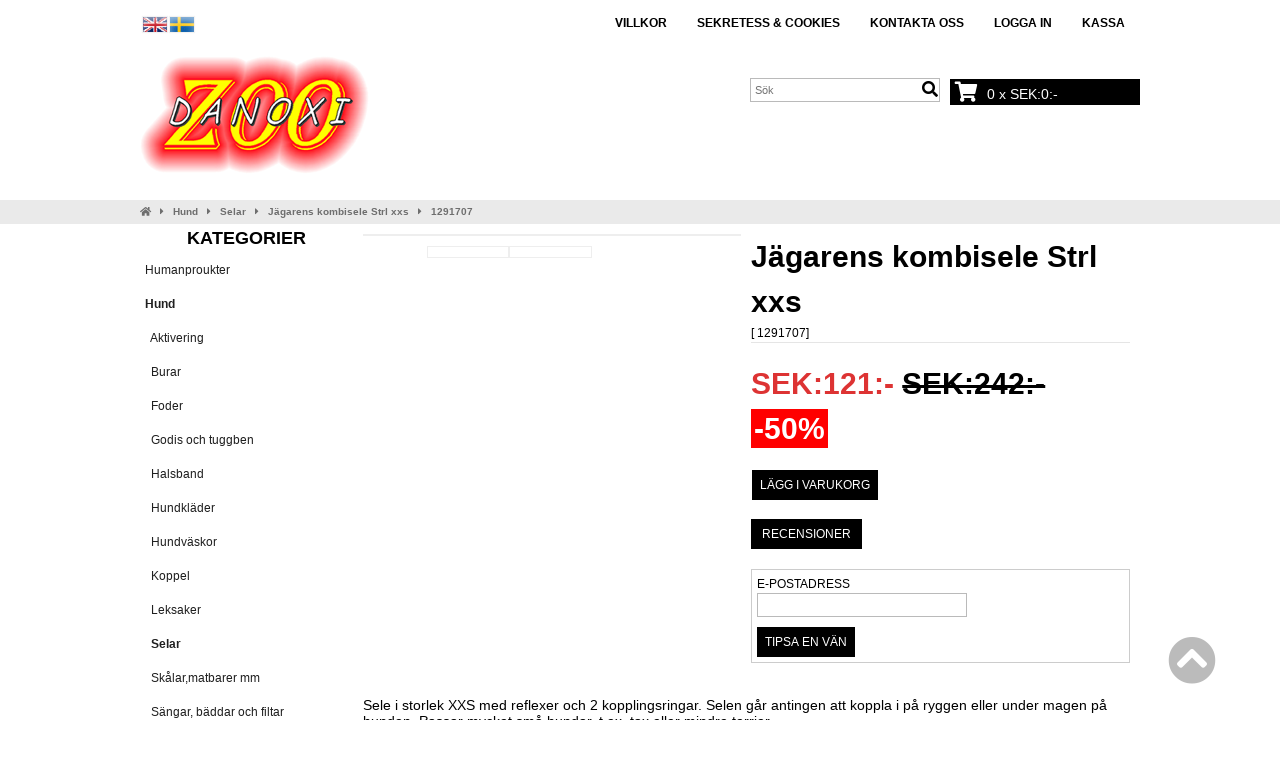

--- FILE ---
content_type: text/html; charset=iso-8859-1
request_url: https://danoxizoo.ebutiken.nu/hunter-combination-harness-size-p-580.html?cPath=1_8
body_size: 9323
content:
<!doctype html>
<html dir="LTR" lang="sv">
<head>
<meta http-equiv="Content-Type" content="text/html; charset=iso-8859-1">
<base href="https://danoxizoo.ebutiken.nu/">
<link rel="stylesheet" type="text/css" href="theme/parser.php?css=theme/design.css">
<link rel="stylesheet" type="text/css" href="theme/parser.php?css=header/5.css">
<link rel="stylesheet" type="text/css" href="theme/parser.php?css=column_left/1.css">
<link rel="stylesheet" type="text/css" href="theme/parser.php?css=product_info/2.css">
<link rel="stylesheet" href="css/jquery.fancybox.min.css" type="text/css" media="screen">
<meta name="viewport" content="width=device-width, initial-scale=1.0">
<title>Jägarens kombisele Strl xxs - ebutiken.nu</title>
<meta name="description" content="Sele i storlek XXS med reflexer och 2 kopplingsringar. Selen g&aring;r antingen att koppla i p&aring; ryggen eller under magen p&aring; hunden. Passar mycket sm&aring; hundar, t.ex. tax eller mindre terrier.Bl&aring;/gr&ouml;n i f&auml;rgen.Drag, efters&ouml;k eller promenadsele.Sista exet, 50% raba...">
<meta name="keywords" content="Jägarens kombisele Strl xxs">
<meta name="robots" content="index,follow">
<meta name="revisit-after" content="5 days">
<meta name="distribution" content="global">
<meta name="expires" content="never">
<link rel="canonical" href="https://danoxizoo.ebutiken.nu/jagarens-kombisele-strl-p-580.html" >
<script type="text/javascript" src="javascript/prototype-1.7.3.js"></script>
<script type="text/javascript" src="javascript/scriptaculous.js?load=effects,builder"></script>
<script type="text/javascript" src="javascript/product.js"></script>

<link rel="stylesheet" href="css/cookieconsent.css" media="print" onload="this.media='all'">
<script defer src="javascript/cookieconsent.js"></script>
<script defer src="cookieconsent-init.php?language_cc=4"></script>
<link rel="stylesheet" href="css/fontawesome.min.css">
<script type="text/javascript" src="https://danoxizoo.ebutiken.nu/javascript/jquery-3.3.1.min.js"></script>
<script type="text/javascript">
j=jQuery.noConflict();
</script><script type="text/javascript" src="javascript/jquery.fancybox.min.js"></script>
</head>
<body>
<!-- header //-->

<div id="mobilemenu" style="width:78%; height:100%; margin-left:-78%; position:absolute;">
  <div style="padding: 10px; margin-top: 10px;">
<div width="270" cellspacing="0" cellpadding="0">
  <!-- search //-->
<form name="quick_find" id="quick_find" action="https://danoxizoo.ebutiken.nu/advanced_search_result.php" method="get"><input type="text" name="qkeywords" id="qkeywords"  maxlength="30" class="QuickFind" placeholder="Sök"><icon class="QuickFindIcon fa fa-search" onclick="document.forms.quick_find.submit();"></icon>
</form><!-- search_eof //-->
</div>
</div>
<div style="display:inline-block; vertical-align: top; padding-left: 10px;">
  <div class="language_select" align="left">
 <a href="https://danoxizoo.ebutiken.nu/jagarens-kombisele-strl-p-580.html?language=en&amp;cPath=1_8" 
    class="headerNavigation languageSelector"><img src="includes/languages/english/images/icon.gif" width="24" height="15" border="0" alt="English" title="English"></a>  <a href="https://danoxizoo.ebutiken.nu/jagarens-kombisele-strl-p-580.html?language=sv&amp;cPath=1_8" 
    class="headerNavigation languageSelector"><img src="includes/languages/svenska/images/icon.gif" width="24" height="15" border="0" alt="Svenska" title="Svenska"></a> </div>
</div>
<div style="display:inline-block;">
  <!-- currencies //-->
<div border="0" width="100%" cellspacing="0" cellpadding="0">
  <div>
  </div>
</div>
<div border="0" width="100%" cellspacing="0" cellpadding="1" class="columnInfoBox">
  <div>
    <div><div border="0" width="100%" cellspacing="0" cellpadding="3" class="columnInfoBoxContents">
  <div>
    <div align="center" class="boxText"><form name="currencies" id="currencies" action="https://danoxizoo.ebutiken.nu/product_info.php" method="get"><span class="custom_dropdown"><select name="currency" onChange="this.form.submit();" style="width: 100%"><option value="EUR">EUR</option><option value="SEK" SELECTED>SEK</option></select><input type="hidden" name="products_id" value="580"><input type="hidden" name="cPath" value="1_8"></span></form></div>
  </div>
</div>
</div>
  </div>
</div>
<!-- currencies_eof //-->
</div>
    
  
<div style="text-align:left; margin-left: -28px; padding: 10px;" class="menu_mobile">
<ol style="list-style-type: none; font-family: Arial, Verdana, sans-serif; color:#FFF;">
<li style="text-transform:uppercase; font-size: 14px;">
  <a href="https://danoxizoo.ebutiken.nu">Hem</a><br />
</li>

<script type="text/javascript">
<!--
current_pName = 0;
//-->
</script>
      <li style="text-transform:uppercase; margin-left:-9px; font-size: 14px;">
        <a href="javascript: void(0);" onclick="showHideProducts('');">
        <i class="fa fa-caret-right" id="products_arrow"></i>
        <i class="fa fa-caret-down" id="products_arrow_open"></i>
        Produkter        </a>
        <br />
      </li>
      <div id="products_mobile">
            <li style="text-transform:uppercase; font-size: 14px;">
        <a href="javascript: void(0);" onclick="showHideProducts(118);">
        <i class="fa fa-caret-right" id="products118_arrow"></i>
        <i class="fa fa-caret-down" id="products118_arrow_open"></i>
        &nbsp;Humanproukter        </a>
      </li>
      <div id="products118_mobile" style="padding-left:18px;">
            <li style="font-size: 12px; word-wrap: break-word;">
        <a href="https://danoxizoo.ebutiken.nu/humanproukter-hudvard-kramer-oljor-salvor-c-118_120.html">Hudvård,&nbsp;krämer,&nbsp;oljor,&nbsp;salvor</a>      </li>
            <li style="font-size: 12px; word-wrap: break-word;">
        <a href="https://danoxizoo.ebutiken.nu/humanproukter-sarvard-c-118_121.html">Sårvård</a>      </li>
            <li style="font-size: 12px; word-wrap: break-word;">
        <a href="https://danoxizoo.ebutiken.nu/humanproukter-tillskott-halsokost-vitamine-c-118_119.html">Tillskott&nbsp;hälsokost&nbsp;och&nbsp;vitamine</a>      </li>
            </div>
      <!-- catID8-->
      <script type="text/javascript">
      <!--
      jQuery(function(){
                jQuery("#products118_mobile").hide();
        jQuery("#products118_arrow_open").hide();
              });
      //-->
      </script>
            <li style="text-transform:uppercase; font-size: 14px;">
        <a href="javascript: void(0);" onclick="showHideProducts(1);">
        <i class="fa fa-caret-right" id="products1_arrow"></i>
        <i class="fa fa-caret-down" id="products1_arrow_open"></i>
        &nbsp;Hund        </a>
      </li>
      <div id="products1_mobile" style="padding-left:18px;">
            <li style="font-size: 12px; word-wrap: break-word;">
        <a href="https://danoxizoo.ebutiken.nu/hund-aktivering-c-1_67.html">Aktivering</a>      </li>
            <li style="font-size: 12px; word-wrap: break-word;">
        <a href="https://danoxizoo.ebutiken.nu/hund-burar-c-1_89.html">Burar</a>      </li>
            <li style="font-size: 12px; word-wrap: break-word;">
        <a href="https://danoxizoo.ebutiken.nu/hund-foder-c-1_33.html">Foder</a>      </li>
            <li style="font-size: 12px; word-wrap: break-word;">
        <a href="https://danoxizoo.ebutiken.nu/hund-godis-tuggben-c-1_11.html">Godis&nbsp;och&nbsp;tuggben</a>      </li>
            <li style="font-size: 12px; word-wrap: break-word;">
        <a href="https://danoxizoo.ebutiken.nu/hund-halsband-c-1_2.html">Halsband</a>      </li>
            <li style="font-size: 12px; word-wrap: break-word;">
        <a href="https://danoxizoo.ebutiken.nu/hund-hundklader-c-1_7.html">Hundkläder</a>      </li>
            <li style="font-size: 12px; word-wrap: break-word;">
        <a href="https://danoxizoo.ebutiken.nu/hund-hundvaskor-c-1_90.html">Hundväskor</a>      </li>
            <li style="font-size: 12px; word-wrap: break-word;">
        <a href="https://danoxizoo.ebutiken.nu/hund-koppel-c-1_3.html">Koppel</a>      </li>
            <li style="font-size: 12px; word-wrap: break-word;">
        <a href="https://danoxizoo.ebutiken.nu/hund-leksaker-c-1_10.html">Leksaker</a>      </li>
            <li style="font-size: 12px; word-wrap: break-word;">
        <a href="https://danoxizoo.ebutiken.nu/hund-selar-c-1_8.html">Selar</a>      </li>
            <li style="font-size: 12px; word-wrap: break-word;">
        <a href="https://danoxizoo.ebutiken.nu/hund-skalarmatbarer-c-1_76.html">Skålar,matbarer&nbsp;mm</a>      </li>
            <li style="font-size: 12px; word-wrap: break-word;">
        <a href="https://danoxizoo.ebutiken.nu/hund-sangar-baddar-filtar-c-1_9.html">Sängar,&nbsp;bäddar&nbsp;och&nbsp;filtar</a>      </li>
            <li style="font-size: 12px; word-wrap: break-word;">
        <a href="https://danoxizoo.ebutiken.nu/hund-traning-tavling-c-1_40.html">Träning&nbsp;och&nbsp;tävling</a>      </li>
            </div>
      <!-- catID8-->
      <script type="text/javascript">
      <!--
      jQuery(function(){
                jQuery("#products1_arrow").hide();
        current_pName = 1;
              });
      //-->
      </script>
            <li style="text-transform:uppercase; font-size: 14px;">
        <a href="javascript: void(0);" onclick="showHideProducts(4);">
        <i class="fa fa-caret-right" id="products4_arrow"></i>
        <i class="fa fa-caret-down" id="products4_arrow_open"></i>
        &nbsp;Katt        </a>
      </li>
      <div id="products4_mobile" style="padding-left:18px;">
            <li style="font-size: 12px; word-wrap: break-word;">
        <a href="https://danoxizoo.ebutiken.nu/katt-baddar-sangar-igloos-c-4_100.html">Bäddar,&nbsp;sängar,&nbsp;igloos&nbsp;mm</a>      </li>
            <li style="font-size: 12px; word-wrap: break-word;">
        <a href="https://danoxizoo.ebutiken.nu/katt-godis-kattmynta-c-4_101.html">Godis,&nbsp;kattmynta&nbsp;mm</a>      </li>
            <li style="font-size: 12px; word-wrap: break-word;">
        <a href="https://danoxizoo.ebutiken.nu/katt-halsband-selar-koppel-c-4_24.html">Halsband,&nbsp;selar&nbsp;och&nbsp;koppel</a>      </li>
            <li style="font-size: 12px; word-wrap: break-word;">
        <a href="https://danoxizoo.ebutiken.nu/katt-kattfoder-c-4_113.html">Kattfoder</a>      </li>
            <li style="font-size: 12px; word-wrap: break-word;">
        <a href="https://danoxizoo.ebutiken.nu/katt-kattluckor-c-4_98.html">Kattluckor</a>      </li>
            <li style="font-size: 12px; word-wrap: break-word;">
        <a href="https://danoxizoo.ebutiken.nu/katt-klosmobler-ovrigt-klos-c-4_25.html">Klösmöbler&nbsp;och&nbsp;övrigt&nbsp;klös</a>      </li>
            <li style="font-size: 12px; word-wrap: break-word;">
        <a href="https://danoxizoo.ebutiken.nu/katt-leksaker-c-4_26.html">Leksaker</a>      </li>
            <li style="font-size: 12px; word-wrap: break-word;">
        <a href="https://danoxizoo.ebutiken.nu/katt-skalar-c-4_91.html">Skålar</a>      </li>
            <li style="font-size: 12px; word-wrap: break-word;">
        <a href="https://danoxizoo.ebutiken.nu/katt-toaletter-c-4_123.html">Toaletter&nbsp;mm</a>      </li>
            <li style="font-size: 12px; word-wrap: break-word;">
        <a href="https://danoxizoo.ebutiken.nu/katt-transportburar-c-4_99.html">Transportburar</a>      </li>
            </div>
      <!-- catID8-->
      <script type="text/javascript">
      <!--
      jQuery(function(){
                jQuery("#products4_mobile").hide();
        jQuery("#products4_arrow_open").hide();
              });
      //-->
      </script>
            <li style="text-transform:uppercase; font-size: 14px;">
        <a href="javascript: void(0);" onclick="showHideProducts(5);">
        <i class="fa fa-caret-right" id="products5_arrow"></i>
        <i class="fa fa-caret-down" id="products5_arrow_open"></i>
        &nbsp;Gnagare och kanin        </a>
      </li>
      <div id="products5_mobile" style="padding-left:18px;">
            <li style="font-size: 12px; word-wrap: break-word;">
        <a href="https://danoxizoo.ebutiken.nu/gnagare-kanin-burar-c-5_72.html">Burar</a>      </li>
            <li style="font-size: 12px; word-wrap: break-word;">
        <a href="https://danoxizoo.ebutiken.nu/gnagare-kanin-foder-godis-c-5_53.html">Foder&nbsp;och&nbsp;godis</a>      </li>
            <li style="font-size: 12px; word-wrap: break-word;">
        <a href="https://danoxizoo.ebutiken.nu/gnagare-kanin-c-5_28.html">Hus</a>      </li>
            <li style="font-size: 12px; word-wrap: break-word;">
        <a href="https://danoxizoo.ebutiken.nu/gnagare-kanin-hohackar-c-5_80.html">Höhäckar</a>      </li>
            <li style="font-size: 12px; word-wrap: break-word;">
        <a href="https://danoxizoo.ebutiken.nu/gnagare-kanin-koppel-selar-c-5_27.html">Koppel&nbsp;och&nbsp;selar</a>      </li>
            <li style="font-size: 12px; word-wrap: break-word;">
        <a href="https://danoxizoo.ebutiken.nu/gnagare-kanin-leksaker-aktivering-c-5_55.html">Leksaker&nbsp;och&nbsp;aktivering</a>      </li>
            <li style="font-size: 12px; word-wrap: break-word;">
        <a href="https://danoxizoo.ebutiken.nu/gnagare-kanin-skalar-vattenflaskor-c-5_29.html">Skålar&nbsp;och&nbsp;vattenflaskor</a>      </li>
            </div>
      <!-- catID8-->
      <script type="text/javascript">
      <!--
      jQuery(function(){
                jQuery("#products5_mobile").hide();
        jQuery("#products5_arrow_open").hide();
              });
      //-->
      </script>
            <li style="text-transform:uppercase; font-size: 14px;">
        <a href="javascript: void(0);" onclick="showHideProducts(6);">
        <i class="fa fa-caret-right" id="products6_arrow"></i>
        <i class="fa fa-caret-down" id="products6_arrow_open"></i>
        &nbsp;Fågel        </a>
      </li>
      <div id="products6_mobile" style="padding-left:18px;">
            <li style="font-size: 12px; word-wrap: break-word;">
        <a href="https://danoxizoo.ebutiken.nu/fagel-badkar-c-6_75.html">Badkar</a>      </li>
            <li style="font-size: 12px; word-wrap: break-word;">
        <a href="https://danoxizoo.ebutiken.nu/fagel-burar-c-6_108.html">Burar</a>      </li>
            <li style="font-size: 12px; word-wrap: break-word;">
        <a href="https://danoxizoo.ebutiken.nu/fagel-holkar-reden-c-6_104.html">Holkar&nbsp;och&nbsp;reden</a>      </li>
            <li style="font-size: 12px; word-wrap: break-word;">
        <a href="https://danoxizoo.ebutiken.nu/fagel-leksaker-c-6_49.html">Leksaker</a>      </li>
            <li style="font-size: 12px; word-wrap: break-word;">
        <a href="https://danoxizoo.ebutiken.nu/fagel-vattenbehallare-c-6_62.html">Mat&nbsp;och&nbsp;vattenbehållare</a>      </li>
            <li style="font-size: 12px; word-wrap: break-word;">
        <a href="https://danoxizoo.ebutiken.nu/fagel-godis-tillskott-c-6_81.html">Mat,&nbsp;godis&nbsp;och&nbsp;tillskott</a>      </li>
            <li style="font-size: 12px; word-wrap: break-word;">
        <a href="https://danoxizoo.ebutiken.nu/fagel-trimpinnar-sittpinnar-c-6_50.html">Trimpinnar,&nbsp;sittpinnar</a>      </li>
            </div>
      <!-- catID8-->
      <script type="text/javascript">
      <!--
      jQuery(function(){
                jQuery("#products6_mobile").hide();
        jQuery("#products6_arrow_open").hide();
              });
      //-->
      </script>
            <li style="text-transform:uppercase; font-size: 14px;">
        <a href="javascript: void(0);" onclick="showHideProducts(56);">
        <i class="fa fa-caret-right" id="products56_arrow"></i>
        <i class="fa fa-caret-down" id="products56_arrow_open"></i>
        &nbsp;Fisk        </a>
      </li>
      <div id="products56_mobile" style="padding-left:18px;">
            <li style="font-size: 12px; word-wrap: break-word;">
        <a href="https://danoxizoo.ebutiken.nu/fisk-mat-c-56_70.html">Mat</a>      </li>
            <li style="font-size: 12px; word-wrap: break-word;">
        <a href="https://danoxizoo.ebutiken.nu/fisk-pumpar-filter-c-56_93.html">Pumpar&nbsp;och&nbsp;filter</a>      </li>
            </div>
      <!-- catID8-->
      <script type="text/javascript">
      <!--
      jQuery(function(){
                jQuery("#products56_mobile").hide();
        jQuery("#products56_arrow_open").hide();
              });
      //-->
      </script>
            <li style="text-transform:uppercase; font-size: 14px;">
        <a href="javascript: void(0);" onclick="showHideProducts(57);">
        <i class="fa fa-caret-right" id="products57_arrow"></i>
        <i class="fa fa-caret-down" id="products57_arrow_open"></i>
        &nbsp;Reptil        </a>
      </li>
      <div id="products57_mobile" style="padding-left:18px;">
            <li style="font-size: 12px; word-wrap: break-word;">
        <a href="https://danoxizoo.ebutiken.nu/reptil-belysning-klimatkontroll-c-57_87.html">Belysning&nbsp;och&nbsp;klimatkontroll</a>      </li>
            <li style="font-size: 12px; word-wrap: break-word;">
        <a href="https://danoxizoo.ebutiken.nu/reptil-bottenmaterial-c-57_83.html">Bottenmaterial</a>      </li>
            <li style="font-size: 12px; word-wrap: break-word;">
        <a href="https://danoxizoo.ebutiken.nu/reptil-dekorationer-inredning-c-57_84.html">Dekorationer&nbsp;och&nbsp;inredning</a>      </li>
            <li style="font-size: 12px; word-wrap: break-word;">
        <a href="https://danoxizoo.ebutiken.nu/reptil-foder-preparat-c-57_85.html">Foder&nbsp;och&nbsp;preparat</a>      </li>
            <li style="font-size: 12px; word-wrap: break-word;">
        <a href="https://danoxizoo.ebutiken.nu/reptil-tillbehor-vattenfoderskalar-c-57_86.html">Tillbehör,&nbsp;vatten/foderskålar</a>      </li>
            </div>
      <!-- catID8-->
      <script type="text/javascript">
      <!--
      jQuery(function(){
                jQuery("#products57_mobile").hide();
        jQuery("#products57_arrow_open").hide();
              });
      //-->
      </script>
            <li style="text-transform:uppercase; font-size: 14px;">
        <a href="https://danoxizoo.ebutiken.nu/hast-c-58.html">Häst</a>      </li>
      
            <li style="text-transform:uppercase; font-size: 14px;">
        <a href="javascript: void(0);" onclick="showHideProducts(60);">
        <i class="fa fa-caret-right" id="products60_arrow"></i>
        <i class="fa fa-caret-down" id="products60_arrow_open"></i>
        &nbsp;Vård, rengöring, kosttillskott o        </a>
      </li>
      <div id="products60_mobile" style="padding-left:18px;">
            <li style="font-size: 12px; word-wrap: break-word;">
        <a href="https://danoxizoo.ebutiken.nu/vard-rengoring-kosttillskott-borstar-c-60_68.html">Borstar</a>      </li>
            <li style="font-size: 12px; word-wrap: break-word;">
        <a href="https://danoxizoo.ebutiken.nu/vard-rengoring-kosttillskott-fasting-ohyra-c-60_82.html">Fästing,&nbsp;ohyra</a>      </li>
            <li style="font-size: 12px; word-wrap: break-word;">
        <a href="https://danoxizoo.ebutiken.nu/vard-rengoring-kosttillskott-klotanger-c-60_103.html">Klotänger</a>      </li>
            <li style="font-size: 12px; word-wrap: break-word;">
        <a href="https://danoxizoo.ebutiken.nu/vard-rengoring-kosttillskott-kragar-bodies-c-60_74.html">Kragar,&nbsp;bodies&nbsp;mm</a>      </li>
            <li style="font-size: 12px; word-wrap: break-word;">
        <a href="https://danoxizoo.ebutiken.nu/vard-rengoring-kosttillskott-preparat-kosttillskott-c-60_69.html">Preparat&nbsp;och&nbsp;kosttillskott</a>      </li>
            <li style="font-size: 12px; word-wrap: break-word;">
        <a href="https://danoxizoo.ebutiken.nu/vard-rengoring-kosttillskott-saxar-klippmaskiner-c-60_73.html">Saxar&nbsp;och&nbsp;klippmaskiner</a>      </li>
            <li style="font-size: 12px; word-wrap: break-word;">
        <a href="https://danoxizoo.ebutiken.nu/vard-rengoring-kosttillskott-schampo-balsam-c-60_102.html">Schampo&nbsp;och&nbsp;balsam</a>      </li>
            <li style="font-size: 12px; word-wrap: break-word;">
        <a href="https://danoxizoo.ebutiken.nu/vard-rengoring-kosttillskott-sarvard-c-60_130.html">Sårvård</a>      </li>
            <li style="font-size: 12px; word-wrap: break-word;">
        <a href="https://danoxizoo.ebutiken.nu/vard-rengoring-kosttillskott-tandvard-c-60_129.html">Tandvård</a>      </li>
            <li style="font-size: 12px; word-wrap: break-word;">
        <a href="https://danoxizoo.ebutiken.nu/vard-rengoring-kosttillskott-oron-c-60_77.html">Öron</a>      </li>
            </div>
      <!-- catID8-->
      <script type="text/javascript">
      <!--
      jQuery(function(){
                jQuery("#products60_mobile").hide();
        jQuery("#products60_arrow_open").hide();
              });
      //-->
      </script>
            <li style="text-transform:uppercase; font-size: 14px;">
        <a href="javascript: void(0);" onclick="showHideProducts(44);">
        <i class="fa fa-caret-right" id="products44_arrow"></i>
        <i class="fa fa-caret-down" id="products44_arrow_open"></i>
        &nbsp;Övrigt, Diverse        </a>
      </li>
      <div id="products44_mobile" style="padding-left:18px;">
            <li style="font-size: 12px; word-wrap: break-word;">
        <a href="https://danoxizoo.ebutiken.nu/ovrigt-diverse-c-44_124.html">Bil</a>      </li>
            <li style="font-size: 12px; word-wrap: break-word;">
        <a href="https://danoxizoo.ebutiken.nu/ovrigt-diverse-bocker-c-44_52.html">Böcker</a>      </li>
            <li style="font-size: 12px; word-wrap: break-word;">
        <a href="https://danoxizoo.ebutiken.nu/ovrigt-diverse-inredning-krokar-servettstall-c-44_125.html">Inredning,&nbsp;krokar,&nbsp;servettställ&nbsp;</a>      </li>
            </div>
      <!-- catID8-->
      <script type="text/javascript">
      <!--
      jQuery(function(){
                jQuery("#products44_mobile").hide();
        jQuery("#products44_arrow_open").hide();
              });
      //-->
      </script>
            <li style="text-transform:uppercase; font-size: 14px;">
        <a href="https://danoxizoo.ebutiken.nu/klader-till-manniska-c-61.html">Kläder&nbsp;till&nbsp;människa</a>      </li>
      
      </div>

<br />

<span style="font-size:14px; text-transform:uppercase;">

<li><a href="https://danoxizoo.ebutiken.nu/create_account.php">Logga in</a><br /></li><br />

<script type="text/javascript">
function show_pagesub_mobile(pageid) {
  jQuery("#parentpage"+pageid+"_arrow").toggle();
  jQuery("#parentpage"+pageid+"_arrow_open").toggle();
  jQuery("#pagesub"+pageid+"_mobile").toggle();
}
</script>
<li"><a href="https://danoxizoo.ebutiken.nu/pages.php/page/privacy">Sekretess & cookies</a><br /></li><li"><a href="https://danoxizoo.ebutiken.nu/contact_us.php">Kontakta oss</a><br /></li>
</span>

</ol>
</div>

<script type="text/javascript">
<!--
function showHideProducts(pName) {
  jQuery(function(){
    jQuery("#products"+pName+"_mobile").toggle();
    jQuery("#products"+pName+"_arrow").toggle();
    jQuery("#products"+pName+"_arrow_open").toggle();
  });
}
jQuery(function(){
      jQuery("#products_arrow").hide();
      jQuery("#products_brands_mobile").hide();
  jQuery("#products_brands_arrow_open").hide();
});
//-->
</script>
</div>

<div id="fullwebpage" style="width:100%;" onclick="mobileclosemenu();">
<div class="webpage_blocker" style="position: fixed; width:100%; height:100%; display:none; z-index:10000;"></div>

<script type="text/javascript">
toggleMenu = 0;
function mobiletogglemenu()
{
  jQuery(function(){
    if (toggleMenu == 0) {
      jQuery("#mobilemenu").animate({marginLeft:'0px'},300,function() {toggleMenu = 1;});
      jQuery("#mobilemenuopener").animate({marginLeft:'+=82%'},300);
      jQuery("#fullwebpage").animate({marginLeft:'82%'},300);
      jQuery(".webpage_blocker").css({'display':'inline'});
    } else {
      jQuery("#mobilemenu").animate({marginLeft:'-82%'},300,function() {toggleMenu = 0;});
      jQuery("#mobilemenuopener").animate({marginLeft:'-=82%'},300);
      jQuery("#fullwebpage").animate({marginLeft:'0px'},300);
      jQuery(".webpage_blocker").css({'display':'none'});
    }
  });
}
function mobileclosemenu()
{
  if (toggleMenu == 1) {mobiletogglemenu();}
}
</script>

  <!-- Superheader -->
  <div id="topTable" border="0" width="100%" cellspacing="0" cellpadding="0">
    <div valign="top">
      <div align="center" valign="top" class="superheader" id="headerWrapper">
        <div id="logoWrapper" class="CSW">
          <div class="headerContent_columnLeft">
            <div>
              <div class="language_select" align="left">
 <a href="https://danoxizoo.ebutiken.nu/jagarens-kombisele-strl-p-580.html?language=en&amp;cPath=1_8" 
    class="headerNavigation languageSelector"><img src="includes/languages/english/images/icon.gif" width="24" height="15" border="0" alt="English" title="English"></a>  <a href="https://danoxizoo.ebutiken.nu/jagarens-kombisele-strl-p-580.html?language=sv&amp;cPath=1_8" 
    class="headerNavigation languageSelector"><img src="includes/languages/svenska/images/icon.gif" width="24" height="15" border="0" alt="Svenska" title="Svenska"></a> </div>
            </div>
          </div>
          <div id="headerContent">
            <div class="headerContent_columnRight">
              <div class="headerMenuWrapper " border="0" width="100%" cellspacing="0" cellpadding="0">
  <div>
    <div>
      <div class="HmenuWrapper" width="100%" border="0" cellspacing="0" cellpadding="0">
        <div>
          <div align="center">
            <div class="CSW">
              <div class="Hmenu">
                <nav id="verticalMenuWrapper">
                  <ul id="verticalMenu">      
                    <li><a href="https://danoxizoo.ebutiken.nu/pages.php/page/conditions" class="headerNavigation">Villkor</a></li><li><a href="https://danoxizoo.ebutiken.nu/pages.php/page/privacy" class="headerNavigation">Sekretess & cookies</a></li><li><a href="https://danoxizoo.ebutiken.nu/contact_us.php" class="headerNavigation">Kontakta oss</a></li>                                            <li><a href="https://danoxizoo.ebutiken.nu/login.php" class="headerNavigation">Logga in</a></li>
                                            <!--<li><a href="https://danoxizoo.ebutiken.nu/shopping_cart.php" class="headerNavigation">Varukorg</a></li>//-->
                    <li><a href="https://danoxizoo.ebutiken.nu/checkout.php" class="headerNavigation">Kassa</a></li>
                  </ul>
                </nav>
              </div>
            </div>
          </div>
        </div>
      </div>
    </div>
  </div>
</div>
            </div>
            <div class="headerContent_columnRight">
                          </div>
          </div>  
        </div>
      </div>
    </div>
  </div>
  <!-- ************************ -->
  
<!-- topTable -->
<div id="topTable" border="0" width="100%" style="height:100%" cellspacing="0" cellpadding="0">
  <div valign="top">
    <div valign="top" class="normal_header" id="headerWrapper">
      <div id="header" border="0" width="100%" cellspacing="0" cellpadding="0">
        <div class="header fullpage">
          <div valign="middle" align="center">
            <div id="logoWrapper" class="CSW">
              <div class="headerContent_columnLeft">
                <div class="header_buttons" onclick="mobiletogglemenu();">
                  <i class="fa fa-bars"></i>
                </div>
                <div>
                  <a href="https://danoxizoo.ebutiken.nu"><img src="files/logo/store_logo.png" width="236" height="128" class="logo"  border="0" alt="Zoo Danoxi" title="Zoo Danoxi"></a>                </div>
                <div onclick="window.location.assign('shopping_cart.php');" class="header_buttons">
                                    <i class="fa fa-shopping-cart"></i>
                </div>
              </div>
              <div id="headerContent">
                <div class="headerContent_columnRight">
                  <!-- search //-->
<form name="quick_find" id="quick_find" action="https://danoxizoo.ebutiken.nu/advanced_search_result.php" method="get"><input type="text" name="qkeywords" id="qkeywords"  maxlength="30" class="QuickFind" placeholder="Sök"><icon class="QuickFindIcon fa fa-search" onclick="document.forms.quick_find.submit();"></icon>
</form><!-- search_eof //-->
                </div>
                <div class="headerContent_columnRight">
                  
  <a href="/shopping_cart.php"><div
  onmouseover="document.getElementById('minicartshower').style.display='block';"
  onmouseout="document.getElementById('minicartshower').style.display='none';"
  >
  <div id="minicart"><icon class="fa fa-shopping-cart" style="margin-left: -15px; margin-right: 5px; font-size: 20px;"></icon>&nbsp;0&nbsp;x&nbsp;SEK:0:-</div><div id="minicartshower" style="display:none;">  <div id="minicartLinks" style="position: relative; bottom: -1em;">  
  <div><a href="https://danoxizoo.ebutiken.nu/shopping_cart.php">Varukorg</span></a></div>
  <div><a href="https://danoxizoo.ebutiken.nu/checkout.php">Kassa</span></a></div>
  </div>
</div>
</div></a><!-- shopping_cart_eof //-->

                </div>
              </div> 
              <div class="headerMenuWrapper " border="0" cellspacing="0" cellpadding="0">
  <div>
    <div>
      <div class="HmenuWrapper" border="0" cellspacing="0" cellpadding="0">
        <div>
          <div align="center">
            <div class="CSW">
              <div class="Hmenu">
                <nav id="verticalMenuWrapper">
                  <ul id="verticalMenu">
                                      </ul>
                </nav>
              </div>
            </div>
          </div>
        </div>
      </div>
    </div>
  </div>
</div>
            </div>
          </div>
        </div>
        <div>
          <div>
          </div>
        </div>
      </div>
            <div border="0" width="100%" cellspacing="0" cellpadding="0">
        <div onmouseover="hide_menus();">
          <div align="center" style="position:relative;">
                            <div class="topmenu" id="topmenu118">
                  <div>
                  <div>
                  <ul style="width:33%;"><li><a class="headerNavigation" href="https://danoxizoo.ebutiken.nu/humanproukter-hudvard-kramer-oljor-salvor-c-118_120.html">Hudvård, krämer, oljor, salvor</a></ul><ul style="width:33%;"><li><a class="headerNavigation" href="https://danoxizoo.ebutiken.nu/humanproukter-sarvard-c-118_121.html">Sårvård</a></ul><ul style="width:33%;"><li><a class="headerNavigation" href="https://danoxizoo.ebutiken.nu/humanproukter-tillskott-halsokost-vitamine-c-118_119.html">Tillskott hälsokost och vitamine</a></ul>                  </div>
                  </div>
                </div>
                                <div class="topmenu" id="topmenu1">
                  <div>
                  <div>
                  <ul style="width:33%;"><li><a class="headerNavigation" href="https://danoxizoo.ebutiken.nu/hund-aktivering-c-1_67.html">Aktivering</a><li><a class="headerNavigation" href="https://danoxizoo.ebutiken.nu/hund-burar-c-1_89.html">Burar</a><li><a class="headerNavigation" href="https://danoxizoo.ebutiken.nu/hund-foder-c-1_33.html">Foder</a><li><a class="headerNavigation" href="https://danoxizoo.ebutiken.nu/hund-godis-tuggben-c-1_11.html">Godis och tuggben</a><li><a class="headerNavigation" href="https://danoxizoo.ebutiken.nu/hund-halsband-c-1_2.html">Halsband</a></ul><ul style="width:33%;"><li><a class="headerNavigation" href="https://danoxizoo.ebutiken.nu/hund-hundklader-c-1_7.html">Hundkläder</a><li><a class="headerNavigation" href="https://danoxizoo.ebutiken.nu/hund-hundvaskor-c-1_90.html">Hundväskor</a><li><a class="headerNavigation" href="https://danoxizoo.ebutiken.nu/hund-koppel-c-1_3.html">Koppel</a><li><a class="headerNavigation" href="https://danoxizoo.ebutiken.nu/hund-leksaker-c-1_10.html">Leksaker</a></ul><ul style="width:33%;"><li><a class="headerNavigation" href="https://danoxizoo.ebutiken.nu/hund-selar-c-1_8.html">Selar</a><li><a class="headerNavigation" href="https://danoxizoo.ebutiken.nu/hund-skalarmatbarer-c-1_76.html">Skålar,matbarer mm</a><li><a class="headerNavigation" href="https://danoxizoo.ebutiken.nu/hund-sangar-baddar-filtar-c-1_9.html">Sängar, bäddar och filtar</a><li><a class="headerNavigation" href="https://danoxizoo.ebutiken.nu/hund-traning-tavling-c-1_40.html">Träning och tävling</a></ul>                  </div>
                  </div>
                </div>
                                <div class="topmenu" id="topmenu4">
                  <div>
                  <div>
                  <ul style="width:33%;"><li><a class="headerNavigation" href="https://danoxizoo.ebutiken.nu/katt-baddar-sangar-igloos-c-4_100.html">Bäddar, sängar, igloos mm</a><li><a class="headerNavigation" href="https://danoxizoo.ebutiken.nu/katt-godis-kattmynta-c-4_101.html">Godis, kattmynta mm</a><li><a class="headerNavigation" href="https://danoxizoo.ebutiken.nu/katt-halsband-selar-koppel-c-4_24.html">Halsband, selar och koppel</a><li><a class="headerNavigation" href="https://danoxizoo.ebutiken.nu/katt-kattfoder-c-4_113.html">Kattfoder</a></ul><ul style="width:33%;"><li><a class="headerNavigation" href="https://danoxizoo.ebutiken.nu/katt-kattluckor-c-4_98.html">Kattluckor</a><li><a class="headerNavigation" href="https://danoxizoo.ebutiken.nu/katt-klosmobler-ovrigt-klos-c-4_25.html">Klösmöbler och övrigt klös</a><li><a class="headerNavigation" href="https://danoxizoo.ebutiken.nu/katt-leksaker-c-4_26.html">Leksaker</a></ul><ul style="width:33%;"><li><a class="headerNavigation" href="https://danoxizoo.ebutiken.nu/katt-skalar-c-4_91.html">Skålar</a><li><a class="headerNavigation" href="https://danoxizoo.ebutiken.nu/katt-toaletter-c-4_123.html">Toaletter mm</a><li><a class="headerNavigation" href="https://danoxizoo.ebutiken.nu/katt-transportburar-c-4_99.html">Transportburar</a></ul>                  </div>
                  </div>
                </div>
                                <div class="topmenu" id="topmenu5">
                  <div>
                  <div>
                  <ul style="width:33%;"><li><a class="headerNavigation" href="https://danoxizoo.ebutiken.nu/gnagare-kanin-burar-c-5_72.html">Burar</a><li><a class="headerNavigation" href="https://danoxizoo.ebutiken.nu/gnagare-kanin-foder-godis-c-5_53.html">Foder och godis</a><li><a class="headerNavigation" href="https://danoxizoo.ebutiken.nu/gnagare-kanin-c-5_28.html">Hus</a></ul><ul style="width:33%;"><li><a class="headerNavigation" href="https://danoxizoo.ebutiken.nu/gnagare-kanin-hohackar-c-5_80.html">Höhäckar</a><li><a class="headerNavigation" href="https://danoxizoo.ebutiken.nu/gnagare-kanin-koppel-selar-c-5_27.html">Koppel och selar</a></ul><ul style="width:33%;"><li><a class="headerNavigation" href="https://danoxizoo.ebutiken.nu/gnagare-kanin-leksaker-aktivering-c-5_55.html">Leksaker och aktivering</a><li><a class="headerNavigation" href="https://danoxizoo.ebutiken.nu/gnagare-kanin-skalar-vattenflaskor-c-5_29.html">Skålar och vattenflaskor</a></ul>                  </div>
                  </div>
                </div>
                                <div class="topmenu" id="topmenu6">
                  <div>
                  <div>
                  <ul style="width:33%;"><li><a class="headerNavigation" href="https://danoxizoo.ebutiken.nu/fagel-badkar-c-6_75.html">Badkar</a><li><a class="headerNavigation" href="https://danoxizoo.ebutiken.nu/fagel-burar-c-6_108.html">Burar</a><li><a class="headerNavigation" href="https://danoxizoo.ebutiken.nu/fagel-holkar-reden-c-6_104.html">Holkar och reden</a></ul><ul style="width:33%;"><li><a class="headerNavigation" href="https://danoxizoo.ebutiken.nu/fagel-leksaker-c-6_49.html">Leksaker</a><li><a class="headerNavigation" href="https://danoxizoo.ebutiken.nu/fagel-vattenbehallare-c-6_62.html">Mat och vattenbehållare</a></ul><ul style="width:33%;"><li><a class="headerNavigation" href="https://danoxizoo.ebutiken.nu/fagel-godis-tillskott-c-6_81.html">Mat, godis och tillskott</a><li><a class="headerNavigation" href="https://danoxizoo.ebutiken.nu/fagel-trimpinnar-sittpinnar-c-6_50.html">Trimpinnar, sittpinnar</a></ul>                  </div>
                  </div>
                </div>
                                <div class="topmenu" id="topmenu56">
                  <div>
                  <div>
                  <ul style="width:33%;"><li><a class="headerNavigation" href="https://danoxizoo.ebutiken.nu/fisk-mat-c-56_70.html">Mat</a></ul><ul style="width:33%;"><li><a class="headerNavigation" href="https://danoxizoo.ebutiken.nu/fisk-pumpar-filter-c-56_93.html">Pumpar och filter</a></ul>                  </div>
                  </div>
                </div>
                                <div class="topmenu" id="topmenu57">
                  <div>
                  <div>
                  <ul style="width:33%;"><li><a class="headerNavigation" href="https://danoxizoo.ebutiken.nu/reptil-belysning-klimatkontroll-c-57_87.html">Belysning och klimatkontroll</a><li><a class="headerNavigation" href="https://danoxizoo.ebutiken.nu/reptil-bottenmaterial-c-57_83.html">Bottenmaterial</a></ul><ul style="width:33%;"><li><a class="headerNavigation" href="https://danoxizoo.ebutiken.nu/reptil-dekorationer-inredning-c-57_84.html">Dekorationer och inredning</a><li><a class="headerNavigation" href="https://danoxizoo.ebutiken.nu/reptil-foder-preparat-c-57_85.html">Foder och preparat</a></ul><ul style="width:33%;"><li><a class="headerNavigation" href="https://danoxizoo.ebutiken.nu/reptil-tillbehor-vattenfoderskalar-c-57_86.html">Tillbehör, vatten/foderskålar</a></ul>                  </div>
                  </div>
                </div>
                                <div class="topmenu" id="topmenu60">
                  <div>
                  <div>
                  <ul style="width:33%;"><li><a class="headerNavigation" href="https://danoxizoo.ebutiken.nu/vard-rengoring-kosttillskott-borstar-c-60_68.html">Borstar</a><li><a class="headerNavigation" href="https://danoxizoo.ebutiken.nu/vard-rengoring-kosttillskott-fasting-ohyra-c-60_82.html">Fästing, ohyra</a><li><a class="headerNavigation" href="https://danoxizoo.ebutiken.nu/vard-rengoring-kosttillskott-klotanger-c-60_103.html">Klotänger</a><li><a class="headerNavigation" href="https://danoxizoo.ebutiken.nu/vard-rengoring-kosttillskott-kragar-bodies-c-60_74.html">Kragar, bodies mm</a></ul><ul style="width:33%;"><li><a class="headerNavigation" href="https://danoxizoo.ebutiken.nu/vard-rengoring-kosttillskott-preparat-kosttillskott-c-60_69.html">Preparat och kosttillskott</a><li><a class="headerNavigation" href="https://danoxizoo.ebutiken.nu/vard-rengoring-kosttillskott-saxar-klippmaskiner-c-60_73.html">Saxar och klippmaskiner</a><li><a class="headerNavigation" href="https://danoxizoo.ebutiken.nu/vard-rengoring-kosttillskott-schampo-balsam-c-60_102.html">Schampo och balsam</a></ul><ul style="width:33%;"><li><a class="headerNavigation" href="https://danoxizoo.ebutiken.nu/vard-rengoring-kosttillskott-sarvard-c-60_130.html">Sårvård</a><li><a class="headerNavigation" href="https://danoxizoo.ebutiken.nu/vard-rengoring-kosttillskott-tandvard-c-60_129.html">Tandvård</a><li><a class="headerNavigation" href="https://danoxizoo.ebutiken.nu/vard-rengoring-kosttillskott-oron-c-60_77.html">Öron</a></ul>                  </div>
                  </div>
                </div>
                                <div class="topmenu" id="topmenu44">
                  <div>
                  <div>
                  <ul style="width:33%;"><li><a class="headerNavigation" href="https://danoxizoo.ebutiken.nu/ovrigt-diverse-c-44_124.html">Bil</a></ul><ul style="width:33%;"><li><a class="headerNavigation" href="https://danoxizoo.ebutiken.nu/ovrigt-diverse-bocker-c-44_52.html">Böcker</a></ul><ul style="width:33%;"><li><a class="headerNavigation" href="https://danoxizoo.ebutiken.nu/ovrigt-diverse-inredning-krokar-servettstall-c-44_125.html">Inredning, krokar, servettställ </a></ul>                  </div>
                  </div>
                </div>
                          </div>
        </div>
        <script type="text/javascript">
        var mouseoutside = 0;
        jQuery(".topmenu > div > div").hover(
          function() {
            mouseoutside = 1;
          },
          function() {
            mouseoutside = 0;
          }
        );

                var menus = ["topmenu118", "topmenu1", "topmenu4", "topmenu5", "topmenu6", "topmenu56", "topmenu57", "topmenu60", "topmenu44"];

        function hide_menus() {
          if (mouseoutside == 0) {
            for (i of menus) {
              document.getElementById(i).style.display = "none";
            }
          }
        }

        function show_menu(i) {
          hide_menus();
          if (document.getElementById(i)) {
            document.getElementById(i).style.display = "block";
          } else {
            for (i of menus) {
              document.getElementById(i).style.display = "none";
            }
          }
        }
        </script>
      </div>

      <div class="headerMenuWrapper " border="0" width="100%" cellspacing="0" cellpadding="0">
  <div>
    <div>
      <div class="breadcrumbWrapper" width="100%" border="0" cellspacing="0" cellpadding="0">
        <div>
          <div align="center">
            <div class="CSW">
              <div class="breadcrumb" align="left">
                <a href="https://danoxizoo.ebutiken.nu"><i class="fas fa-home"></i></a> &nbsp; <i class="fas fa-caret-right"></i> &nbsp; <a href="https://danoxizoo.ebutiken.nu/hund-c-1.html">Hund</a> &nbsp; <i class="fas fa-caret-right"></i> &nbsp; <a href="https://danoxizoo.ebutiken.nu/hund-selar-c-1_8.html">Selar</a> &nbsp; <i class="fas fa-caret-right"></i> &nbsp; <a href="https://danoxizoo.ebutiken.nu/jagarens-kombisele-strl-p-580.html?cPath=1_8">Jägarens kombisele Strl xxs</a> &nbsp; <i class="fas fa-caret-right"></i> &nbsp; <a href="https://danoxizoo.ebutiken.nu/jagarens-kombisele-strl-p-580.html?cPath=1_8">1291707</a>              </div>
            </div>
          </div>
        </div>
      </div>
    </div>
  </div>
</div>
    </div>
  </div>
  <div class="mainWrapper" onmouseover="hide_menus();">
    <div valign="top" style="vertical-align:top;" id="mainContentWrapper">
              <div class="maintable CSW" align="center" bgcolor="" border="0" cellspacing="" cellpadding="">
          <div>
            <div valign="top">
              
      
            <icon class="fa fa-chevron-circle-up scrollToTop" onclick="window.scrollTo(0, 0);"></icon><div id="mainPageWrapper">
      <div id="LeftMenuWrapper">
      <div id="LeftMenu">
        <div>
  <div>
    <div id="colleftShower" class="fa fa-bars" onclick="
         var disp=(document.getElementById('colleftWrapper').style.display!='block')?'block':'none';
         document.getElementById('colleftWrapper').style.display=disp;
         document.getElementById('colleftShower').style.display='none';
    ">
      <span>
        Meny      </span>
    </div>
    <div id="colleftWrapper">
      <div>
        <!-- categories //-->
          <div class="categories">
            <div>
<div border="0" width="100%" cellspacing="0" cellpadding="0">
  <div>
    <div valign="middle" width="100%" height="17" class="infoBoxHeading">Kategorier</div>
  </div>
</div>
<div border="0" width="100%" cellspacing="0" cellpadding="1" class="columnInfoBox">
  <div>
    <div><div border="0" width="100%" cellspacing="0" cellpadding="3" class="columnInfoBoxContents">
  <div>
    <div align="left" class="boxText"><div class="categoriesContents"><ol><li class='notselected'><a style="white-space: nowrap;" href="https://danoxizoo.ebutiken.nu/humanproukter-c-118.html" class="vmenuHasSubs">Humanproukter</a></li><li class='selected'><a style="white-space: nowrap;" href="https://danoxizoo.ebutiken.nu/hund-c-1.html" class="vmenuHasSubs">Hund</a></li><li class='notselected'><a style="white-space: nowrap;" href="https://danoxizoo.ebutiken.nu/hund-aktivering-c-1_67.html">&nbsp;&nbsp;Aktivering</a></li><li class='notselected'><a style="white-space: nowrap;" href="https://danoxizoo.ebutiken.nu/hund-burar-c-1_89.html">&nbsp;&nbsp;Burar</a></li><li class='notselected'><a style="white-space: nowrap;" href="https://danoxizoo.ebutiken.nu/hund-foder-c-1_33.html" class="vmenuHasSubs">&nbsp;&nbsp;Foder</a></li><li class='notselected'><a style="white-space: nowrap;" href="https://danoxizoo.ebutiken.nu/hund-godis-tuggben-c-1_11.html" class="vmenuHasSubs">&nbsp;&nbsp;Godis och tuggben</a></li><li class='notselected'><a style="white-space: nowrap;" href="https://danoxizoo.ebutiken.nu/hund-halsband-c-1_2.html" class="vmenuHasSubs">&nbsp;&nbsp;Halsband</a></li><li class='notselected'><a style="white-space: nowrap;" href="https://danoxizoo.ebutiken.nu/hund-hundklader-c-1_7.html" class="vmenuHasSubs">&nbsp;&nbsp;Hundkläder</a></li><li class='notselected'><a style="white-space: nowrap;" href="https://danoxizoo.ebutiken.nu/hund-hundvaskor-c-1_90.html">&nbsp;&nbsp;Hundväskor</a></li><li class='notselected'><a style="white-space: nowrap;" href="https://danoxizoo.ebutiken.nu/hund-koppel-c-1_3.html" class="vmenuHasSubs">&nbsp;&nbsp;Koppel</a></li><li class='notselected'><a style="white-space: nowrap;" href="https://danoxizoo.ebutiken.nu/hund-leksaker-c-1_10.html" class="vmenuHasSubs">&nbsp;&nbsp;Leksaker</a></li><li class='selected'><a style="white-space: nowrap;" href="https://danoxizoo.ebutiken.nu/hund-selar-c-1_8.html">&nbsp;&nbsp;Selar</a></li><li class='notselected'><a style="white-space: nowrap;" href="https://danoxizoo.ebutiken.nu/hund-skalarmatbarer-c-1_76.html">&nbsp;&nbsp;Skålar,matbarer mm</a></li><li class='notselected'><a style="white-space: nowrap;" href="https://danoxizoo.ebutiken.nu/hund-sangar-baddar-filtar-c-1_9.html">&nbsp;&nbsp;Sängar, bäddar och filtar</a></li><li class='notselected'><a style="white-space: nowrap;" href="https://danoxizoo.ebutiken.nu/hund-traning-tavling-c-1_40.html" class="vmenuHasSubs">&nbsp;&nbsp;Träning och tävling</a></li><li class='notselected'><a style="white-space: nowrap;" href="https://danoxizoo.ebutiken.nu/katt-c-4.html" class="vmenuHasSubs">Katt</a></li><li class='notselected'><a style="white-space: nowrap;" href="https://danoxizoo.ebutiken.nu/gnagare-kanin-c-5.html" class="vmenuHasSubs">Gnagare och kanin</a></li><li class='notselected'><a style="white-space: nowrap;" href="https://danoxizoo.ebutiken.nu/fagel-c-6.html" class="vmenuHasSubs">Fågel</a></li><li class='notselected'><a style="white-space: nowrap;" href="https://danoxizoo.ebutiken.nu/fisk-c-56.html" class="vmenuHasSubs">Fisk</a></li><li class='notselected'><a style="white-space: nowrap;" href="https://danoxizoo.ebutiken.nu/reptil-c-57.html" class="vmenuHasSubs">Reptil</a></li><li class='notselected'><a style="white-space: nowrap;" href="https://danoxizoo.ebutiken.nu/hast-c-58.html">Häst</a></li><li class='notselected'><a style="white-space: nowrap;" href="https://danoxizoo.ebutiken.nu/vard-rengoring-kosttillskott-c-60.html" class="vmenuHasSubs">Vård, rengöring, kosttillskott o</a></li><li class='notselected'><a style="white-space: nowrap;" href="https://danoxizoo.ebutiken.nu/ovrigt-diverse-c-44.html" class="vmenuHasSubs">Övrigt, Diverse</a></li><li class='notselected'><a style="white-space: nowrap;" href="https://danoxizoo.ebutiken.nu/klader-till-manniska-c-61.html">Kläder till människa</a></li></ol></div></div>
  </div>
</div>
</div>
  </div>
</div>
</div>
</div>
<!-- categories_eof //-->
<!-- manufacturers //-->
          <div class="manufacturers">
            <div>
<div border="0" width="100%" cellspacing="0" cellpadding="0">
  <div>
    <div valign="middle" width="100%" height="17" class="infoBoxHeading">Varumärken</div>
  </div>
</div>
<div border="0" width="100%" cellspacing="0" cellpadding="1" class="columnInfoBox">
  <div>
    <div><div border="0" width="100%" cellspacing="0" cellpadding="3" class="columnInfoBoxContents">
  <div>
    <div class="boxText"><form name="manufacturers" id="manufacturers" action="https://danoxizoo.ebutiken.nu/index.php" method="get"><input type="hidden" name="keyword" value="%%%" /><input type="hidden" name="categories_id" value=" " /><input type="hidden" name="inc_subcat" value=" " /><input type="hidden" name="pfrom" value=" " /><input type="hidden" name="pto" value=" " /><input type="hidden" name="dfrom" value=" " /><input type="hidden" name="dto" value=" " /><span class="custom_dropdown"><select name="manufacturers_id" onChange="this.form.submit();" size="1" style="width: 100%"><option value="0">Välj</option><option value="67">A.Vogel</option><option value="69">Aktivsvea</option><option value="22">Alac</option><option value="21">Andis</option><option value="44">Arrak</option><option value="20">Avijan</option><option value="3">Bello</option><option value="59">Bio Odor+</option><option value="7">Björkis</option><option value="10">Boett</option><option value="36">Classic</option><option value="33">Cliffi</option><option value="24">Comfy cone</option><option value="64">Da Bird Go Cat</option><option value="73">DCG</option><option value="58">Deli snacks</option><option value="43">Dog Security</option><option value="9">Dogman</option><option value="48">Ekholms</option><option value="39">Exclusive</option><option value="72">exner</option><option value="68">EXOTERRA</option><option value="5">Ezydog</option><option value="32">Ferplast</option><option value="53">Frabo</option><option value="46">Fyra Ess</option><option value="30">GD</option><option value="4">Harrison</option><option value="6">Hurtta</option><option value="45">jetcare</option><option value="62">Jewelnile</option><option value="19">Jokke</option><option value="13">K9</option><option value="1">Kenjan</option><option value="54">Klin</option><option value="42">Klin</option><option value="16">Kong</option><option value="65">Lexi</option><option value="38">My Treat</option><option value="35">Nekton</option><option value="11">Nutribird</option><option value="51">Orlux</option><option value="12">Oxbow</option><option value="15">PCL</option><option value="26">PetNation</option><option value="31">RC</option><option value="37">Savic</option><option value="55">Schweikert</option><option value="52">Sophisticated d..</option><option value="2">Sprenger</option><option value="23">Standardt Produ..</option><option value="29">Starmark</option><option value="28">Staywell</option><option value="61">Svenska DjurApo..</option><option value="17">Tetra</option><option value="8">Trixie</option><option value="74">Versele-Laga</option></select></span></form></div>
  </div>
</div>
</div>
  </div>
</div>
            </div>
          </div>
<!-- manufacturers_eof //-->
<!-- currencies //-->
      <div class="currencies">
        <div>
          <div border="0" width="100%" cellspacing="0" cellpadding="0">
  <div>
    <div valign="middle" width="100%" height="17" class="infoBoxHeading">Valutor</div>
  </div>
</div>
<div border="0" width="100%" cellspacing="0" cellpadding="1" class="columnInfoBox">
  <div>
    <div><div border="0" width="100%" cellspacing="0" cellpadding="3" class="columnInfoBoxContents">
  <div>
    <div align="center" class="boxText"><form name="currencies" id="currencies" action="https://danoxizoo.ebutiken.nu/product_info.php" method="get"><span class="custom_dropdown"><select name="currency" onChange="this.form.submit();" style="width: 100%"><option value="EUR">Euro</option><option value="SEK" SELECTED>SEK</option></select><input type="hidden" name="products_id" value="580"><input type="hidden" name="cPath" value="1_8"></span></form></div>
  </div>
</div>
</div>
  </div>
</div>
        </div>
      </div>
<!-- currencies_eof //-->
        </div>
    </div>
  </div>
</div>      </div>
    </div>
      <div id="mainContentDiv">
    <div>
                  <script type="text/javascript">
            lastbigpic = 0;
            function showbigpic(showbigpic) {
              jQuery("#img"+lastbigpic).toggle();
              jQuery("#img"+showbigpic).toggle();
              lastbigpic = showbigpic;
            }
            </script>
            <div>
  <div class="main">
    <div class="product_info" align="left">
              <div align="center" class="smallText">
          <div>
            <div>
              <div>
                <div id="img0" class="img_product">
                  <a href="https://danoxizoo.ebutiken.nu/images/sele.JPG" data-fancybox="gallery">
                    <img src="images/sele.JPG" width="500" height="9999" border="0" alt="Jägarens kombisele Strl xxs" title="Jägarens kombisele Strl xxs">                  </a>
                </div>
                <div id="img1" class="img_product" style="display:none;"><a href="https://danoxizoo.ebutiken.nu/images/sele2.jpg" data-fancybox="gallery" class="fancybox_images" rel="product_images"><img src="images/sele2.jpg" width="500" height="9999" border="0" alt="Jägarens kombisele Strl xxs" title="Jägarens kombisele Strl xxs"></a></div>                
                  <div><div class="main" align="left">
                  <div align="center" class="smallText mopics"><div align="center">
<div class="smallText mopics_container">
<div align="center" class="mopics_col" style="width:33%">
                <a href="javascript:void(0);" onClick="showbigpic(0)"><img src="images/sele.JPG" width="250" height="250" hspace="5" vspace="5" border="0" alt="Jägarens kombisele Strl xxs" title="Jägarens kombisele Strl xxs"></a>
                </div>
<div align="center" class="mopics_col" style="width:33%">
                <a href="javascript:void(0);" onClick="showbigpic(1)"><img src="images/sele2.jpg" width="250" height="250" hspace="5" vspace="5" border="0" alt="Jägarens kombisele Strl xxs" title="Jägarens kombisele Strl xxs"></a>
                </div>
</div>
</div>
</div>
                  </div>
                  </div>
              </div>
            </div>
          </div>
        </div>
              <div class="product_info_buy">
        <div>
          <div>
            <div class="pageHeading">
              <h1>
                Jägarens kombisele Strl xxs              </h1>
            </div>       
          </div>
          <div>
            <div>
                                <span class="smallText" id="artikelnummer">[
                    1291707]
                  </span>
                              </div>
          </div>
        </div>

        <div style="background-color:#e5e5e5; width:100%; height:1px;">
        </div>

        <br>
        <div class="pagePrice" id="pageprice">
          <span class="productSpecialPrice">SEK:121:-</span>&nbsp;<s>SEK:242:-</s> <span class="discount_percent">-50%</span>        </div>
        <div cellpadding="0" cellspacing="0">
                  </div>
        <br>

        <form name="cart_quantity" id="cart_quantity" action="https://danoxizoo.ebutiken.nu/jagarens-kombisele-strl-p-580.html?action=add_product&amp;cPath=1_8" method="post">
          
						<div class="main">
							<input type="hidden" name="products_id" value="580" id="products_id"><input type="submit" class="cssButton" value="Lägg i varukorg" >          </div>

        </form>
                  <br>
          <div class="main">
            <a href="https://danoxizoo.ebutiken.nu/jagarens-kombisele-strl-pr-580.html?cPath=1_8"><span class="cssButton" >&nbsp;Recensioner&nbsp;</span></a>          </div>

                    <div class="product_info_tell_a_friend">
              <!-- tell_a_friend //-->
  <div>
    <div class="boxTellAFriend">
      <div border="0" width="100%" cellspacing="0" cellpadding="1" class="columnInfoBox">
  <div>
    <div><div border="0" width="100%" cellspacing="0" cellpadding="3" class="columnInfoBoxContents">
  <div>
    <div align="center" class="boxText"><form name="tell_a_friend" id="tell_a_friend" action="https://danoxizoo.ebutiken.nu/tell_a_friend.php" method="get"><div>E-postadress</div><input type="text" name="to_email_address" id="to_email_address" size="10">&nbsp;<br><input type="submit" class="cssButton" value="Tipsa en vän" ><input type="hidden" name="products_id" value="580"></form></div>
  </div>
</div>
</div>
  </div>
</div>
    </div>
  </div>
  <!-- tell_a_friend_eof //-->
            </div>
                </div>
    </div>
      </div>
</div>

<div>
  <div>
    <p>Sele i storlek XXS med reflexer och 2 kopplingsringar. Selen g&aring;r antingen att koppla i p&aring; ryggen eller under magen p&aring; hunden. Passar mycket sm&aring; hundar, t.ex. tax eller mindre terrier.<br>Bl&aring;/gr&ouml;n i f&auml;rgen.<br>Drag, efters&ouml;k eller promenadsele.<br><br>Sista exet, 50% rabatt!&nbsp;</p>  </div>
</div>

        <div>
          <div>
            <!-- also_purchased_products //-->
  <div style="font-size:0;">
      </div>
  <!-- also_purchased_products_eof //-->
            </div>
        </div>
            </div>
  </div>
</div>
    </div>
  </div>
</div>



      </div>
    </div>
  </div>
  
<div id="footerWrapper">
  <div id="footer" class="">
    <br/>
    <div class="footer_boxes">
      <div>
                      <div>
                          <div class="footer_box_title">
              <div>
                Kontakt              </div>
            </div>
                          <div class="footer_box_underline">
              </div>
                          <div width="100%" cellpadding="0" cellspacing="0">
              <!-- Logo Box //-->
<div>
  <div class="boxContact">
    Zoo Danoxi<br>Bilgatan 30<br>442 40 Kungälv<br>Sweden<br>Phone: 0303-245010  </div>
</div>
<!-- logo_eof //-->
            </div>
            </div>              <div>
                          <div class="footer_box_title">
              <div>
                Webbshop              </div>
            </div>
                          <div class="footer_box_underline">
              </div>
                          <div width="100%" cellpadding="0" cellspacing="0">
              <!-- pages //-->
          <div>
            <div class="boxPages">
<div border="0" width="100%" cellspacing="0" cellpadding="1" class="columnInfoBox">
  <div>
    <div><div border="0" width="100%" cellspacing="0" cellpadding="3" class="columnInfoBoxContents">
  <div>
    <div align="left" class="boxText"><a href="https://danoxizoo.ebutiken.nu/pages.php/page/conditions">Villkor<i class="fas fa-angle-right"></i></a><div class="boxPages_underline"></div><br><a href="https://danoxizoo.ebutiken.nu/pages.php/page/privacy">Sekretess & cookies<i class="fas fa-angle-right"></i></a><div class="boxPages_underline"></div><br><a href="https://danoxizoo.ebutiken.nu/contact_us.php">Kontakta oss<i class="fas fa-angle-right"></i></a><div class="boxPages_underline"></div><br><a href="https://danoxizoo.ebutiken.nu/sitemap.php">Sitemap<i class="fas fa-angle-right"></i></a></div>
  </div>
</div>
</div>
  </div>
</div>
            </div>
          </div>
<!-- pages_eof //-->
            </div>
                        </div>
      </div>
    </div>
    <style type="text/css">
      .footer_boxes > div > div {
        width:50%;
      }
    </style>
    <br/>  </div>
  <div align="center" style="background-color:#000;">
    

<div style="color:#fff; font-size:12px;">
<!-- Banner Info Box //-->
     Powered by <a href="https://talex.se" target="_blank" style="color:#fff; font-size:12px">Talex</a> - komplett <a href="https://talex.se" target="_blank" style="color:#fff; font-size:12px">e-handelsplattform</a> & smarta <a href="https://talex.se" target="_blank" style="color:#fff; font-size:12px">e-handelsl&ouml;sningar</a><!-- card_eof //-->
</div>  </div>
</div>

<div id="footerHeight">
</div>
<script type="text/javascript">
function setfooterheight() {
  jQuery("#footerHeight").show();
  jQuery("#footerHeight").height(jQuery("#footerWrapper").height());
  jQuery("#footerWrapper").css("position", "absolute");
  jQuery("#footerWrapper").css("bottom", "0px");
  footerWrapperPosition = jQuery("#footerWrapper").position();
  footerHeightPosition = jQuery("#footerHeight").position();
  if (footerWrapperPosition.top < footerHeightPosition.top) {
    jQuery("#footerWrapper").css("position", "static");
    jQuery("#footerHeight").hide();
  }
}
setfooterheight();
jQuery(window).resize(function() {
  setfooterheight();
});
</script>


<!--slutagg fÃ¶r id:full_webpage-->
</div>

  <script type="text/plain" data-cookiecategory="cookieconsent">
    gtag('consent', 'update', {
      'ad_storage': 'granted',
      'ad_user_data': 'granted',
      'ad_personalization': 'granted',
      'analytics_storage': 'granted'
    });
  </script>
  </body>
</html>


--- FILE ---
content_type: text/css;charset=iso-8859-1
request_url: https://danoxizoo.ebutiken.nu/theme/parser.php?css=header/5.css
body_size: 654
content:
.headerContent_columnLeft{float:left;max-width:50%;}img.logo{height:auto;max-width:100%;}.headerContent_columnLeft div{display:table-cell;vertical-align:middle;}.normal_header .headerContent_columnRight{display:table-cell;height:80px;vertical-align:middle;}.normal_header #headerContent .headerContent_columnRight:nth-child(1){padding-right:10px;}#verticalMenuWrapper{text-align:left;}.superheader #logoWrapper{padding-top:0px;background:transparent;}.superheader{height:50px !important;background-color:#ffffff;}.superheader #headerContent{height:50px;}.superheader .headerContent_columnLeft div{height:50px;}.superheader .headerContent_columnRight{display:table-cell;height:50px;vertical-align:middle;}.HmenuWrapper{background-color:transparent;}.normal_header .headerContent_columnRight .CSW{min-width:auto;width:auto;}@media screen and (max-width:700px){#headerContent{top:auto;width:auto;}.normal_header #headerContent{display:table;float:none;width:100%;}.headerMenuWrapper{display:inline-block;}.normal_header .headerContent_columnLeft{float:none;max-width:none;}.normal_header .headerContent_columnLeft div{display:inline;}.normal_header .headerContent_columnRight{width:50%;}.normal_header #headerContent .headerContent_columnRight:nth-child(1){padding-right:0px;}#headerWrapper{height:auto;}#minicart{padding:20px;}#minicartshower{display:none !important;}}@media screen and (max-width:500px){.Hmenu{width:auto;}#headerContent{display:inline-block;float:none;}.headerContent_columnLeft{float:none;max-width:none;display:table;width:100%;}.normal_header .headerContent_columnLeft div{display:table-cell;height:auto;}.headerMenuWrapper{display:none;}.superheader #headerContent{height:auto;}.superheader .headerContent_columnLeft div{height:auto;}}

--- FILE ---
content_type: text/css;charset=iso-8859-1
request_url: https://danoxizoo.ebutiken.nu/theme/parser.php?css=product_info/2.css
body_size: 935
content:
.product_info{width:100%;display:flex;}.product_info > div{flex-grow:1;flex-basis:50%;}.product_info_buy{padding-left:10px;}.img_product{aspect-ratio:1 / 1;font-size:0px;border:thin solid #eee;}.img_product a, .mopics_col a{display:inline-block;width:100%;height:100%;position:relative;}.img_product img, .mopics_col img{width:auto;object-fit:contain;max-height:100%;margin:auto;left:0px;right:0px;top:0px;bottom:0px;position:absolute;}.mopics_container{padding-top:10px;}.mopics_col{border:thin solid #eee;padding:5px;aspect-ratio:1/1;vertical-align:middle;box-sizing:border-box;-moz-box-sizing:border-box;-webkit-box-sizing:border-box;-webkit-text-size-adjust:none;}.pagePrice{font-size:30px;}.inc_ex_vat_text{font-size:14px;}.product_info input#cart_quantity{width:40px;height:40px;padding-top:0px;padding-bottom:0px;font-size:14px;text-align:center;box-sizing:border-box;-moz-box-sizing:border-box;-webkit-box-sizing:border-box;-webkit-text-size-adjust:none;vertical-align:top;}.product_quantity_up_down{margin-left:5px;vertical-align:top;}.product_quantity_up_down span{display:table-cell;width:40px;height:40px;vertical-align:middle;text-align:center;background-color:#000000;color:#ffffff;cursor:pointer;}div.products_options{font-size:11px;text-transform:uppercase;color:#000000;}.options_dropdown{background:url(/images/design/select_style2.png) no-repeat right;display:inline-block;}.options_dropdown select{appearance:none;-moz-appearance:none;-webkit-appearance:none;background:transparent;padding-left:10px;padding-right:25px;height:40px;min-width:75px;font-size:14px;}.options_dropdown select::-ms-expand{display:none;}.product_info_tell_a_friend{width:100%;padding-top:20px;padding-bottom:20px;}.product_info_tell_a_friend #to_email_address{margin-bottom:10px;}.boxTellAFriend .boxText{border:thin solid #ccc;}.boxTellAFriend div{text-align:left;}.boxTellAFriend div{text-transform:uppercase;}div.mopics_container{display:inline-block;width:250px;text-align:left;font-size:0px;}@media screen and (max-width:500px){.product_info{display:block;}}